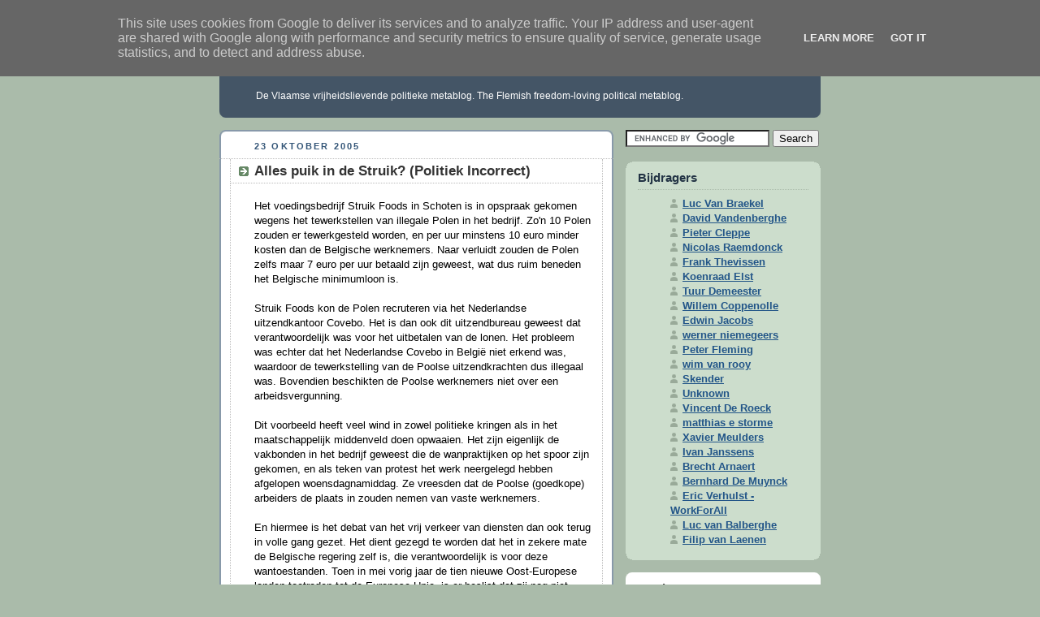

--- FILE ---
content_type: text/html; charset=UTF-8
request_url: https://www.inflandersfields.eu/2005/10/alles-puik-in-de-struik-politiek_23.html
body_size: 9605
content:
<!DOCTYPE html PUBLIC "-//W3C//DTD XHTML 1.0 Strict//EN" "http://www.w3.org/TR/xhtml1/DTD/xhtml1-strict.dtd">



<html xmlns="http://www.w3.org/1999/xhtml" xml:lang="en" lang="en">

<head>
<meta name="verify-v1" content="KlOCLVmpRynFWE+/N6gRwap5xxN1Qc9MYRO8c6QlQZI=" />
  <title>In Flanders Fields: Alles puik in de Struik? (Politiek Incorrect)</title>

  <script type="text/javascript">(function() { (function(){function b(g){this.t={};this.tick=function(h,m,f){var n=f!=void 0?f:(new Date).getTime();this.t[h]=[n,m];if(f==void 0)try{window.console.timeStamp("CSI/"+h)}catch(q){}};this.getStartTickTime=function(){return this.t.start[0]};this.tick("start",null,g)}var a;if(window.performance)var e=(a=window.performance.timing)&&a.responseStart;var p=e>0?new b(e):new b;window.jstiming={Timer:b,load:p};if(a){var c=a.navigationStart;c>0&&e>=c&&(window.jstiming.srt=e-c)}if(a){var d=window.jstiming.load;
c>0&&e>=c&&(d.tick("_wtsrt",void 0,c),d.tick("wtsrt_","_wtsrt",e),d.tick("tbsd_","wtsrt_"))}try{a=null,window.chrome&&window.chrome.csi&&(a=Math.floor(window.chrome.csi().pageT),d&&c>0&&(d.tick("_tbnd",void 0,window.chrome.csi().startE),d.tick("tbnd_","_tbnd",c))),a==null&&window.gtbExternal&&(a=window.gtbExternal.pageT()),a==null&&window.external&&(a=window.external.pageT,d&&c>0&&(d.tick("_tbnd",void 0,window.external.startE),d.tick("tbnd_","_tbnd",c))),a&&(window.jstiming.pt=a)}catch(g){}})();window.tickAboveFold=function(b){var a=0;if(b.offsetParent){do a+=b.offsetTop;while(b=b.offsetParent)}b=a;b<=750&&window.jstiming.load.tick("aft")};var k=!1;function l(){k||(k=!0,window.jstiming.load.tick("firstScrollTime"))}window.addEventListener?window.addEventListener("scroll",l,!1):window.attachEvent("onscroll",l);
 })();</script><script type="text/javascript">function a(){var b=window.location.href,c=b.split("?");switch(c.length){case 1:return b+"?m=1";case 2:return c[1].search("(^|&)m=")>=0?null:b+"&m=1";default:return null}}var d=navigator.userAgent;if(d.indexOf("Mobile")!=-1&&d.indexOf("WebKit")!=-1&&d.indexOf("iPad")==-1||d.indexOf("Opera Mini")!=-1||d.indexOf("IEMobile")!=-1){var e=a();e&&window.location.replace(e)};
</script><meta http-equiv="Content-Type" content="text/html; charset=UTF-8" />
<meta name="generator" content="Blogger" />
<link rel="icon" type="image/vnd.microsoft.icon" href="https://www.blogger.com/favicon.ico"/>
<link rel="alternate" type="application/atom+xml" title="In Flanders Fields - Atom" href="https://www.inflandersfields.eu/feeds/posts/default" />
<link rel="alternate" type="application/rss+xml" title="In Flanders Fields - RSS" href="https://www.inflandersfields.eu/feeds/posts/default?alt=rss" />
<link rel="service.post" type="application/atom+xml" title="In Flanders Fields - Atom" href="https://www.blogger.com/feeds/13537186/posts/default" />
<link rel="alternate" type="application/atom+xml" title="In Flanders Fields - Atom" href="https://www.inflandersfields.eu/feeds/113006656185225378/comments/default" />
<link rel="stylesheet" type="text/css" href="https://www.blogger.com/static/v1/v-css/1601750677-blog_controls.css"/>
<link rel="stylesheet" type="text/css" href="https://www.blogger.com/dyn-css/authorization.css?targetBlogID=13537186&zx=d4c12e30-1e78-48b2-917c-61e33c4ea733"/>


  <style type="text/css">
/*
-----------------------------------------------
Blogger Template Style
Name:     Rounders
Designer: Douglas Bowman
URL:      www.stopdesign.com
Date:     27 Feb 2004
----------------------------------------------- */
#navbar-iframe {
   display: none;
}

body {
  background:#aba;
  margin:0;
  padding:20px 10px;
  text-align:center;
  font:x-small/1.5em "Trebuchet MS",Verdana,Arial,Sans-serif;
  color:#333;
  font-size/* */:/**/small;
  font-size: /**/small;
  }


/* Page Structure
----------------------------------------------- */
/* The images which help create rounded corners depend on the 
   following widths and measurements. If you want to change 
   these measurements, the images will also need to change.
   */
#content {
  width:740px;
  margin:0 auto;
  text-align:left;
  }
#main {
  width:485px;
  float:left;
  background:#fff url("//www.blogblog.com/rounders/corners_main_bot.gif") no-repeat left bottom;
  margin:15px 0 0;
  padding:0 0 10px;
  color:#000;
  font-size:97%;
  line-height:1.5em;
  overflow: hidden; /* added by LVB */
  }
#main2 {
  float:left;
  width:100%;
  background:url("//www.blogblog.com/rounders/corners_main_top.gif") no-repeat left top;
  padding:10px 0 0;
  }
#main3 {
  background:url("//www.blogblog.com/rounders/rails_main.gif") repeat-y;
  padding:0;
  }
#sidebar {
  width:240px;
  float:right;
  margin:15px 0 0;
  font-size:97%;
  line-height:1.5em;
  overflow: hidden;

  }


/* Links
----------------------------------------------- */
a:link {
  color:#258;
  }
a:visited {
  color:#666;
  }
a:hover {
  color:#c63;
  }
a img {
  border-width:0;
  }


/* Blog Header
----------------------------------------------- */
#header {
  background:#456 url("//www.blogblog.com/rounders/corners_cap_top.gif") no-repeat left top;
  margin:0 0 0;
  padding:8px 0 0;
  color:#fff;
  }
#header div {
  background:url("//www.blogblog.com/rounders/corners_cap_bot.gif") no-repeat left bottom;
  padding:0 15px 8px;
  }
#blog-title {
  margin:0;
  padding:10px 30px 5px;
  font-size:200%;
  line-height:1.2em;
  }
#blog-title a {
  text-decoration:none;
  color:#fff;
  }
#description {
  margin:0;
  padding:5px 30px 10px;
  font-size:94%;
  line-height:1.5em;
  }


/* Posts
----------------------------------------------- */
.date-header {
  margin:0 28px 0 43px;
  font-size:85%;
  line-height:2em;
  text-transform:uppercase;
  letter-spacing:.2em;
  color:#357;
  }
.post {
  margin:.3em 0 25px;
  padding:0 13px;
  border:1px dotted #bbb;
  border-width:1px 0;
  }
.post-title {
  margin:0;
  font-size:135%;
  line-height:1.5em;
  background:url("//www.blogblog.com/rounders/icon_arrow.gif") no-repeat 10px .5em;
  display:block;
  border:1px dotted #bbb;
  border-width:0 1px 1px;
  padding:2px 14px 2px 29px;
  color:#333;
  }
a.title-link, .post-title strong {
  text-decoration:none;
  display:block;
  }
a.title-link:hover {
  background-color:#ded;
  color:#000;
  }
.post-body {
  border:1px dotted #bbb;
  border-width:0 1px 1px;
  border-bottom-color:#fff;
  padding:10px 14px 1px 29px;
  }
html>body .post-body {
  border-bottom-width:0;
  }
.post p {
  margin:0 0 .75em;
  }
p.post-footer {
  background:#ded;
  margin:0;
  padding:2px 14px 2px 29px;
  border:1px dotted #bbb;
  border-width:1px;
  border-bottom:1px solid #eee;
  font-size:100%;
  line-height:1.5em;
  color:#666;
  text-align:right;
  }
html>body p.post-footer {
  border-bottom-color:transparent;
  }
p.post-footer em {
  display:block;
  float:left;
  text-align:left;
  font-style:normal;
  }
a.comment-link {
  /* IE5.0/Win doesn't apply padding to inline elements,
     so we hide these two declarations from it */
  background/* */:/**/url("//www.blogblog.com/rounders/icon_comment.gif") no-repeat 0 45%;
  padding-left:14px;
  }
html>body a.comment-link {
  /* Respecified, for IE5/Mac's benefit */
  background:url("//www.blogblog.com/rounders/icon_comment.gif") no-repeat 0 45%;
  padding-left:14px;
  }
.post img {
  margin:0 0 5px 0;
  padding:4px;
  border:1px solid #ccc;
  }
.post img.wikipedialink {
padding:0px;
border:0px;
}
blockquote {
  margin:.75em 0;
  border:1px dotted #ccc;
  border-width:1px 0;
  padding:5px 15px;
  color:#666;
  }
.post blockquote p {
  margin:.5em 0;
  }


/* Comments
----------------------------------------------- */
#comments {
  margin:-25px 13px 0;
  border:1px dotted #ccc;
  border-width:0 1px 1px;
  padding:20px 0 15px 0;
  }
#comments h4 {
  margin:0 0 10px;
  padding:0 14px 2px 29px;
  border-bottom:1px dotted #ccc;
  font-size:120%;
  line-height:1.4em;
  color:#333;
  }
#comments-block {
  margin:0 15px 0 9px;
  }
.comment-data {
  background:url("//www.blogblog.com/rounders/icon_comment.gif") no-repeat 2px .3em;
  margin:.5em 0;
  padding:0 0 0 20px;
  color:#666;
  }
.comment-poster {
  font-weight:bold;
  }
.comment-body {
  margin:0 0 1.25em;
  padding:0 0 0 20px;
  }
.comment-body p {
  margin:0 0 .5em;
  }
.comment-timestamp {
  margin:0 0 .5em;
  padding:0 0 .75em 20px;
  color:#666;
  }
.comment-timestamp a:link {
  color:#666;
  }
.deleted-comment {
  font-style:italic;
  color:gray;
  }


/* Profile
----------------------------------------------- */
#profile-container {
  background:#cdc url("//www.blogblog.com/rounders/corners_prof_bot.gif") no-repeat left bottom;
  margin:0 0 15px;
  padding:0 0 10px;
  color:#345;
  }
#profile-container h2 {
  background:url("//www.blogblog.com/rounders/corners_prof_top.gif") no-repeat left top;
  padding:10px 15px .2em;
  margin:0;
  border-width:0;
  font-size:115%;
  line-height:1.5em;
  color:#234;
  }
.profile-datablock {
  margin:0 15px .5em;
  border-top:1px dotted #aba;
  padding-top:8px;
  }
.profile-img {display:inline;}
.profile-img img {
  float:left;
  margin:0 10px 5px 0;
  border:4px solid #fff;
  }
.profile-data strong {

  display:block;
  }
#profile-container p {
  margin:0 15px .5em;
  }
#profile-container .profile-textblock {
  clear:left;
  }
#profile-container a {
  color:#258;
  }
.profile-link a {
  background:url("//www.blogblog.com/rounders/icon_profile.gif") no-repeat 0 .1em;
  padding-left:15px;
  font-weight:bold;
  }
ul.profile-datablock {
  list-style-type:none;
  }


/* Sidebar Boxes
----------------------------------------------- */
.box {
  background:#fff url("//www.blogblog.com/rounders/corners_side_top.gif") no-repeat left top;
  margin:0 0 15px;
  padding:10px 0 0;
  color:#666;
  }
.box2 {
  background:url("//www.blogblog.com/rounders/corners_side_bot.gif") no-repeat left bottom;
  padding:0 13px 8px;
  }
.sidebar-title {
  margin:0;
  padding:0 0 .2em;
  border-bottom:1px dotted #9b9;
  font-size:115%;
  line-height:1.5em;
  color:#333;
  }
.box ul {
  margin:.5em 0 1.25em;
  padding:0 0px;
  list-style:none;
  }
.box ul li {
  background:url("//www.blogblog.com/rounders/icon_arrow_sm.gif") no-repeat 2px .25em;
  margin:0;
  padding:0 0 3px 16px;
  margin-bottom:3px;
  border-bottom:1px dotted #eee;
  line-height:1.4em;
  }
.box p {
  margin:0 0 .6em;
  }


/* Footer
----------------------------------------------- */
#footer {
  clear:both;
  margin:0;
  padding:15px 0 0;
  }
#footer div {
  background:#456 url("//www.blogblog.com/rounders/corners_cap_top.gif") no-repeat left top;
  padding:8px 0 0;
  color:#fff;
  }
#footer div div {
  background:url("//www.blogblog.com/rounders/corners_cap_bot.gif") no-repeat left bottom;
  padding:0 15px 8px;
  }
#footer hr {display:none;}
#footer p {margin:0;}
#footer a {color:#fff;}



 
   span.fullpost {display:inline;} 


  </style>


<meta name='google-adsense-platform-account' content='ca-host-pub-1556223355139109'/>
<meta name='google-adsense-platform-domain' content='blogspot.com'/>

<script type="text/javascript" language="javascript">
  // Supply ads personalization default for EEA readers
  // See https://www.blogger.com/go/adspersonalization
  adsbygoogle = window.adsbygoogle || [];
  if (typeof adsbygoogle.requestNonPersonalizedAds === 'undefined') {
    adsbygoogle.requestNonPersonalizedAds = 1;
  }
</script>

<!-- --><style type="text/css">@import url(//www.blogger.com/static/v1/v-css/navbar/3334278262-classic.css);
div.b-mobile {display:none;}
</style>

</head>



<body><script type="text/javascript">
    function setAttributeOnload(object, attribute, val) {
      if(window.addEventListener) {
        window.addEventListener('load',
          function(){ object[attribute] = val; }, false);
      } else {
        window.attachEvent('onload', function(){ object[attribute] = val; });
      }
    }
  </script>
<div id="navbar-iframe-container"></div>
<script type="text/javascript" src="https://apis.google.com/js/platform.js"></script>
<script type="text/javascript">
      gapi.load("gapi.iframes:gapi.iframes.style.bubble", function() {
        if (gapi.iframes && gapi.iframes.getContext) {
          gapi.iframes.getContext().openChild({
              url: 'https://www.blogger.com/navbar/13537186?origin\x3dhttps://www.inflandersfields.eu',
              where: document.getElementById("navbar-iframe-container"),
              id: "navbar-iframe"
          });
        }
      });
    </script>

<!-- Begin #content - Centers all content and provides edges for floated columns -->

<div id="content">



<!-- Blog Header -->

<div id="header"><div>

  <h1 id="blog-title">
    <a href="http://www.inflandersfields.eu/">
	In Flanders Fields
	</a>
  </h1>
  <p id="description">De Vlaamse vrijheidslievende politieke metablog. The Flemish freedom-loving political metablog.</p>

</div></div>





<!-- Begin #main - Contains main-column blog content -->

<div id="main"><div id="main2"><div id="main3">



    
  <h2 class="date-header">23 oktober 2005</h2>
  

         <!-- Begin .post -->

  <div class="post"><a name="113006656185225378"></a>

     
	 <a href="http://politiekincorrect.web-log.nl/log/3899710" title="external link" class="title-link">
    <h3 class="post-title">
	 Alles puik in de Struik? (Politiek Incorrect)
    </h3>
	 </a>
    

         <div class="post-body">

          <p>
      <div style="clear:both;"></div>Het voedingsbedrijf Struik Foods in Schoten is in opspraak gekomen wegens het tewerkstellen van illegale Polen in het bedrijf. Zo'n 10 Polen zouden er tewerkgesteld worden, en per uur minstens 10 euro minder kosten dan de Belgische werknemers. Naar verluidt zouden de Polen zelfs maar 7 euro per uur betaald zijn geweest, wat dus ruim beneden het Belgische minimumloon is.<br /><br />Struik Foods kon de Polen recruteren via het Nederlandse uitzendkantoor Covebo. Het is dan ook dit uitzendbureau geweest dat verantwoordelijk was voor het uitbetalen van de lonen. Het probleem was echter dat het Nederlandse Covebo in België niet erkend was, waardoor de tewerkstelling van de Poolse uitzendkrachten dus illegaal was. Bovendien beschikten de Poolse werknemers niet over een arbeidsvergunning.<br /><br />Dit voorbeeld heeft veel wind in zowel politieke kringen als in het maatschappelijk middenveld doen opwaaien. Het zijn eigenlijk de vakbonden in het bedrijf geweest die de wanpraktijken op het spoor zijn gekomen, en als teken van protest het werk neergelegd hebben afgelopen woensdagnamiddag. Ze vreesden dat de Poolse (goedkope) arbeiders de plaats in zouden nemen van vaste werknemers.<br /><br />En hiermee is het debat van het vrij verkeer van diensten dan ook terug in volle gang gezet. Het dient gezegd te worden dat het in zekere mate de Belgische regering zelf is, die verantwoordelijk is voor deze wantoestanden. Toen in mei vorig jaar de tien nieuwe Oost-Europese landen toetraden tot de Europese Unie, is er beslist dat zij nog niet onmiddellijk tot de Schengenconventie zouden kunnen toetreden. Bijgevolg konden de individuele lidstaten van de 'oude vijftien' zelf opteren in welke mate ze het vrij verkeer van personen zouden toelaten in hun landen. De enige landen die voor volledige vrije migratie hebben gekozen, waren het Verenigd Koninkrijk, Zweden en Ierland. België is echter de ronduit fascistische toer opgegaan, en heeft de grenzen voor de nieuwe lidstaten (behalve voor Malta) gesloten. Tegen mei 2006 zouden de landen dan wel deel uit maken van de Europese Economische Ruimte, maar de vijftien lidstaten van de 'oude' EU behouden nog wel tot 2009 in zekere mate het recht migratiebeperkingen op te leggen; zij het wel dat dit vanaf mei 2006 alleen maar kan met goedkeuring van de Europese Commissie. Dat de Belgische regering er dus voor heeft gekozen de grenzen volledig te sluiten, heeft er dus toe bijgedragen dat er nu nogal veel illiegaal 'sluikverkeer' van goedkopere Oost-Europese arbeidskrachten zal plaatsvinden.<br /><br />En dit brengt ons natuurlijk tot de vraag in welke mate de veel gewraakte, en langs andere zijde zo geprezen Bolkestein-richtlijn voor het vrij verkeer van diensten nu dient toegepast te worden. Zoals het nu is, kan het alleszins niet meer langer. Het vrij verkeer van diensten binnen de Europese Unie moet absoluut van start kunnen gaan. Het spreekt natuurlijk voor zich dat uit de Bolkesteinrichtlijn het nogal perverse 'Oorspronglandbeginsel' geschrapt dient te worden: Een Oost-Europese werknemer die in België komt werken, moet dan ook aan de Belgische arbeids- en loonsvoorwaarden tewerkgesteld te worden. Het spreekt namelijk voor zich dat het vrije verkeer van diensten maar weinig succes zal kennen wanneer bijvoorbeeld een Litouwer helemaal naar België zou moeten komen afreizen, om er hetzelfde loon als in Litouwen betaald te krijgen. Niemand die op zulk een aanbod zou ingaan natuurlijk. Wanneer diezelfde Litouwer echter naar België zou komen afzakken om er te werken voor een hoger Belgisch loon, en nog andere Litouwers volgen zijn of haar voorbeeld en komen alleen onze contreien op, wat dus een zogenaamde 'braindrain' uit Litouwen tot gevolg zou hebben, dan lijkt het zeer plausibel dat op termijn de gemiddelde lonen ook in Litouwen omhoog zullen gaan, met een stijging van de koopkracht voor de modale Litouwer tot gevolg. En het is juist dit dat het mooie gevolg is van de (fiscale) concurrentie tussen landen; omdat beide partijen hier altijd bij winnen. Het is daarom ook dat we steeds op de hoede moeten blijven dat er bijvoorbeeld van fiscale harmonisatie binnen de EU zo weinig mogelijk in huis komt (zoals bijvoorbeeld Europees Commissievoorzitter Barroso wel poogt te doen. Hij stelde namelijk onomwonden dat er dringend werk moet worden gemaakt van meer 'sociale en fiscale samenhang' binnen de EU), omdat dit de heilzame competitiviteit tussen de lidstaten ondermijnt.<br /><br />De reacties in het binnenland waren echter teleurstellend. De VLD heeft een pleidooi gehouden voor onbeperkte migratie vanuit Oost-Europa naar hier, wat natuurlijk een zeer terecht pleidooi is, maar ondertussen kennen we ook wel het grote verschil tussen woord en daad bij de VLD. De SP.A met de nieuwe grote Oostendse roerganger aan top spreekt van 'propere mensenhandel', en het Vlaams Belang - deze partij zou in aanloop van haar economisch congres eind november echter beter moeten weten - heeft schrik dat de Oost-Europese arbeidskrachten de jobs van de Vlaamse werknemers komen inpalmen. Grote flauwekul natuurlijk. Het gaat namelijk meestal om jobs waarvoor bij het Vlaams arbeidspotentieel geen kandidaten voor te vinden zijn. Knelpuntvacatures dus. Doch, de arbeidsmigratie uit Oost-Europa is iets totaal anders dan de circa 30.000 niet-Europese vreemdelingen die in dit land gevestigd zijn. Zij zijn doorgaans goed als nieuw electoraat voor de socialisten en de uitkeringseconomie. De Oost-Europeanen zullen echter alleen maar naar hier migreren om te komen werken. En gezien ook zij op het loon sociale bijdragen en dergelijke meer zullen moeten betalen in normale omstandigheden, wordt de basis van de financiering van de sociale zekerheid alleen maar breder. Ook dat is dus een pluspunt.<br /><br />Het moet dus maar eens uit zijn met het vermaledijde protectionistische vingertje waarmee deze regering zwaait. Dat men nu maar eens eindelijk migratie toelaat die wél een meerwaarde kan betekenen voor onze maatschappij.<div style="clear:both; padding-bottom:0.25em"></div>
    </p>

        </div>

        <p class="post-footer">

      <em>posted by Anoniem @ <a href="http://www.inflandersfields.eu/2005/10/alles-puik-in-de-struik-politiek_23.html" title="permanent link">13:21</a></em> &nbsp;
      
         <a class="comment-link" href="https://www.blogger.com/comment/fullpage/post/13537186/113006656185225378" onclick="window.open('https://www.blogger.com/comment/fullpage/post/13537186/113006656185225378', 'bloggerPopup', 'toolbar=0,scrollbars=1,location=0,statusbar=1,menubar=0,resizable=1,width=400,height=450');return false;">0 comments</a>
       <span class="item-action"><a href="https://www.blogger.com/email-post/13537186/113006656185225378" title="Post e-mailen"><img class="icon-action" alt="" src="https://resources.blogblog.com/img/icon18_email.gif" height="13" width="18"/></a></span><span class="item-control blog-admin pid-1325745901"><a style="border:none;" href="https://www.blogger.com/post-edit.g?blogID=13537186&postID=113006656185225378&from=pencil" title="Post bewerken"><img class="icon-action" alt="" src="https://resources.blogblog.com/img/icon18_edit_allbkg.gif" height="18" width="18"></a></span>
    </p>

    </div>

  <!-- End .post -->

        <!-- Begin #comments -->
 

  <div id="comments">

	<a name="comments"></a>

        <h4>0 Comments:</h4>

        <dl id="comments-block">
      

    </dl>
		<p class="comment-timestamp">
    <a class="comment-link" href="https://www.blogger.com/comment/fullpage/post/13537186/113006656185225378" onclick="window.open(this.href, 'bloggerPopup', 'toolbar=0,scrollbars=1,location=0,statusbar=1,menubar=0,resizable=1,width=400,height=450');return false;">Een reactie posten</a>
    </p>

    
		<p style="padding-left:20px;">
	<a href="http://www.inflandersfields.eu/"><< Home</a>
    </p>
    </div>



  <!-- End #comments -->


<div style="text-align:center;width:100%;text-weight:bold;">

<a href=http://www.inflandersfields.eu/2005/10/het-gezicht-van-mohammed-hoegin.html>&lt;&lt;Oudere berichten </a>

&nbsp;&nbsp;&nbsp;

<a href=http://www.inflandersfields.eu/2005/10/de-cultuurconventie-van-de-unesco.html>Nieuwere berichten&gt;&gt; </a>
</div>


</div></div></div>

<!-- End #main -->









<!-- Begin #sidebar -->

<div id="sidebar">

    <!-- Begin #profile-container -->
<form action="https://www.google.com/cse" id="cse-search-box">
  <div>
    <input type="hidden" name="cx" value="004166010952655593447:xuucv0wo5iq" />
    <input type="hidden" name="ie" value="UTF-8" />
    <input type="text" name="q" size="20" />
    <input type="submit" name="sa" value="Search" />
  </div>
</form>
<script type="text/javascript" src="//www.google.com/coop/cse/brand?form=cse-search-box&amp;lang=en"></script>
<br />
   <div id='profile-container'>
<h2 class='sidebar-title'>Bijdragers</h2>
<ul class='profile-datablock'>
<li class='profile-link'><a rel='author' href='https://www.blogger.com/profile/11771595470451216905'>Luc Van Braekel</a></li>
<li class='profile-link'><a rel='author' href='https://www.blogger.com/profile/02483702955883940096'>David Vandenberghe</a></li>
<li class='profile-link'><a rel='author' href='https://www.blogger.com/profile/02734540537594484016'>Pieter Cleppe</a></li>
<li class='profile-link'><a rel='author' href='https://www.blogger.com/profile/03259965944556427019'>Nicolas Raemdonck</a></li>
<li class='profile-link'><a rel='author' href='https://www.blogger.com/profile/09473337797383377187'>Frank Thevissen</a></li>
<li class='profile-link'><a rel='author' href='https://www.blogger.com/profile/02503713923882807510'>Koenraad Elst</a></li>
<li class='profile-link'><a rel='author' href='https://www.blogger.com/profile/07105264256417026876'>Tuur Demeester</a></li>
<li class='profile-link'><a rel='author' href='https://www.blogger.com/profile/00902289057053830627'>Willem Coppenolle</a></li>
<li class='profile-link'><a rel='author' href='https://www.blogger.com/profile/05646379399995734524'>Edwin Jacobs</a></li>
<li class='profile-link'><a rel='author' href='https://www.blogger.com/profile/09740727961725418134'>werner niemegeers</a></li>
<li class='profile-link'><a rel='author' href='https://www.blogger.com/profile/16639196627176505890'>Peter Fleming</a></li>
<li class='profile-link'><a rel='author' href='https://www.blogger.com/profile/16023930573236640894'>wim van rooy</a></li>
<li class='profile-link'><a rel='author' href='https://www.blogger.com/profile/06263661704658488371'>Skender</a></li>
<li class='profile-link'><a rel='author' href='https://www.blogger.com/profile/04913727092835762432'>Unknown</a></li>
<li class='profile-link'><a rel='author' href='https://www.blogger.com/profile/06234233503033576053'>Vincent De Roeck</a></li>
<li class='profile-link'><a rel='author' href='https://www.blogger.com/profile/08419477381413760248'>matthias e storme</a></li>
<li class='profile-link'><a rel='author' href='https://www.blogger.com/profile/06692432169130252575'>Xavier Meulders</a></li>
<li class='profile-link'><a rel='author' href='https://www.blogger.com/profile/09270717381524403422'>Ivan Janssens</a></li>
<li class='profile-link'><a rel='author' href='https://www.blogger.com/profile/12524616803780713311'>Brecht Arnaert</a></li>
<li class='profile-link'><a rel='author' href='https://www.blogger.com/profile/00805056700994752563'>Bernhard De Muynck</a></li>
<li class='profile-link'><a rel='author' href='https://www.blogger.com/profile/07245630789535097886'>Eric Verhulst - WorkForAll</a></li>
<li class='profile-link'><a rel='author' href='https://www.blogger.com/profile/08307505666435049239'>Luc van Balberghe</a></li>
<li class='profile-link'><a rel='author' href='https://www.blogger.com/profile/05154816780523286971'>Filip van Laenen</a></li>
</ul>
</div>


  <!-- End #profile -->



    <!-- Begin .box -->

  <div class="box"><div class="box2"><div class="box3">
        



      <h2 class="sidebar-title">Previous Posts</h2>
    <ul id="recently">
    
        <li><a href="http://www.inflandersfields.eu/2005/10/het-gezicht-van-mohammed-hoegin.html">Het gezicht van Mohammed (Hoegin)</a></li>
     
        <li><a href="http://www.inflandersfields.eu/2005/10/corruptie-stijgt-in-belgi-politiek.html">Corruptie stijgt in Belgi&euml; (Politiek Incorrect)</a></li>
     
        <li><a href="http://www.inflandersfields.eu/2005/10/zeg-nee-tegen-de-algemene-staking-lvb.html">Zeg nee tegen de algemene staking (LVB)</a></li>
     
        <li><a href="http://www.inflandersfields.eu/2005/10/belastingsverlaging-uitgesteld.html">Belastingsverlaging uitgesteld (Politiek Incorrect)</a></li>
     
        <li><a href="http://www.inflandersfields.eu/2005/10/herrie-om-cartoons-skender.html">Herrie om cartoons (Skender)</a></li>
     
        <li><a href="http://www.inflandersfields.eu/2005/10/generatiepact-de-juiste-aanpak-hoegin.html">Generatiepact: De juiste aanpak? (Hoegin)</a></li>
     
        <li><a href="http://www.inflandersfields.eu/2005/10/beschuldigde-sta-op-de-andere-kijk.html">Beschuldigde, sta op! (De andere kijk)</a></li>
     
        <li><a href="http://www.inflandersfields.eu/2005/10/kijk-wie-ze-hier-binnengegooid-hebben.html">Kijk wie ze hier binnengegooid hebben! (De andere ...</a></li>
     
        <li><a href="http://www.inflandersfields.eu/2005/10/nieuwe-minister-van-begroting-kent.html">Nieuwe minister van begroting kent vierkantswortel...</a></li>
     
        <li><a href="http://www.inflandersfields.eu/2005/10/happy-birthday-maggie-de-andere-kijk.html">Happy birthday, Maggie! (De andere kijk)</a></li>
     
  </ul>

    
     

<!-- End #sidebar -->

<br /><table border=0 width="100%" align="center">
<tr><td>
<div style="{padding: 5px; border: solid 1px #0000aa;}"><center></div>
</td></tr>
</table>


<!--WEBBOT bot="HTMLMarkup" startspan ALT="Site Meter" 
<script type="text/javascript" language="JavaScript"></script>
<script type="text/javascript" language="JavaScript">var site="sm5inflandersfields"</script>
<script type="text/javascript" language="JavaScript1.2" src="http://sm5.sitemeter.com/js/counter.js?site=sm5inflandersfields">
</script>
<noscript>
<a href="http://sm5.sitemeter.com/stats.asp?site=sm5inflandersfields" target="_top">
<img src="http://sm5.sitemeter.com/meter.asp?site=sm5inflandersfields" alt="Site Meter" border="0"/></a>
</noscript>
</script>
 WEBBOT bot="HTMLMarkup" Endspan -->


<!-- 'It is your responsibility to notify your visitors about cookies used and data collected on your blog. Blogger makes a standard notification available for you to use on your blog, and you can customize it or replace with your own notice. See http://www.blogger.com/go/cookiechoices for more details.' -->
<script src="/js/cookienotice.js" defer></script>
<script>
  document.addEventListener('DOMContentLoaded', function(event) {
    window.cookieChoices && cookieChoices.showCookieConsentBar && cookieChoices.showCookieConsentBar(
        (window.cookieOptions && cookieOptions.msg) || 'This site uses cookies from Google to deliver its services and to analyze traffic. Your IP address and user-agent are shared with Google along with performance and security metrics to ensure quality of service, generate usage statistics, and to detect and address abuse.',
        (window.cookieOptions && cookieOptions.close) || 'Got it',
        (window.cookieOptions && cookieOptions.learn) || 'Learn More',
        (window.cookieOptions && cookieOptions.link) || 'https://www.blogger.com/go/blogspot-cookies');
  });
</script>

</body>

</html>